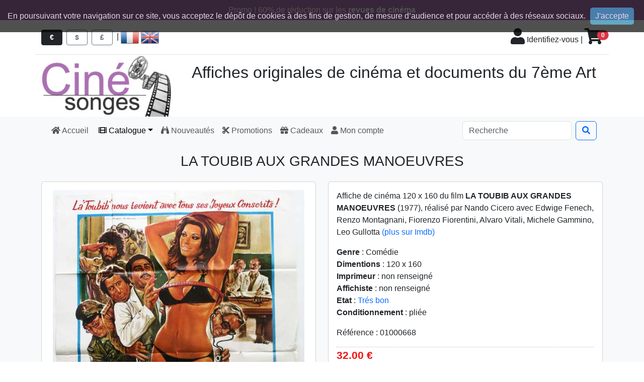

--- FILE ---
content_type: text/html; charset=UTF-8
request_url: https://www.cine-songes.com/fr/article/01000668/la-toubib-aux-grandes-manoeuvres/
body_size: 7044
content:
<!doctype html><html lang="fr"><head><meta charset="utf-8" /><meta name="description" content="Affiche de cin&eacute;ma 120 x 160 du film LA TOUBIB AUX GRANDES MANOEUVRES (1977), r&eacute;alis&eacute; par Nando Cicero avec Edwige Fenech, Renzo Montagnani, Fiorenzo Fiorentini, Alvaro Vitali, Michele Gammino, Leo Gullotta" /><meta name="robots" content="index, follow" /><meta name="keywords" content="affiches 120 x 160, La toubib aux grandes manoeuvres, Nando Cicero, Edwige Fenech, Renzo Montagnani, Fiorenzo Fiorentini, Alvaro Vitali, Michele Gammino, Leo Gullotta" /><meta name="author" content="Fabrice Labrousse" /><meta name="copyright" content="Copyright &copy;2013-2026 Cine-Songes" /><meta name="google-site-verification" content="wpHfkjrRXSVczB4TR1yk9bry1PHq72Aj9Jtuypol4Aw" /><meta name="viewport" content="width=device-width, initial-scale=1" /><meta http-equiv="x-ua-compatible" content="ie=edge" /><meta property="og:site_name" content="Ciné-Songes"><meta property="og:locale" content="fr_FR"><meta property="og:title" content="Affiche de cin&eacute;ma 120 x 160 du film LA TOUBIB AUX GRANDES MANOEUVRES (1977)"><meta property="og:url" content="https://www.cine-songes.com/fr/article/01000668/la-toubib-aux-grandes-manoeuvres/"><meta property="og:description" content="Affiche de cin&eacute;ma 120 x 160 du film LA TOUBIB AUX GRANDES MANOEUVRES (1977), r&eacute;alis&eacute; par Nando Cicero avec Edwige Fenech, Renzo Montagnani, Fiorenzo Fiorentini, Alvaro Vitali, Michele Gammino, Leo Gullotta"><meta property="og:image" content="https://www.cine-songes.com/images/produits/1/thumbs_500/01000668.1.jpg"><meta property="og:type" content="product"><meta property="product:category" content="affiches 120 x 160"><meta property="product:sale_price:amount" content="32"><meta property="product:sale_price:currency" content="EUR"><meta property="product:weight:value" content="210"><meta property="product:weight:units" content="g"><base href="https://www.cine-songes.com/" /><link rel="shortcut icon" type="image/x-icon" href="images/site/commun/site.ico" /><link rel="stylesheet" href="js/datetimepicker-2.5.20/jquery.datetimepicker.min.css" /><link rel="stylesheet" href="fontawesome-free-5.15.4-web/css/all.min.css" /><link rel="stylesheet" href="bootstrap-5.3.8-dist/css/bootstrap.min.css" /><link rel="stylesheet" href="css/universalweb.min.css" /><link rel="stylesheet" href="css/cookieDisclaimer.min.css"><link rel="stylesheet" href="css/styles.min.css" /><link rel="stylesheet" href="css/styles-bootstrap-v4.min.css" /><link rel="canonical" href="https://www.cine-songes.com/fr/article/01000668/la-toubib-aux-grandes-manoeuvres/" /><link rel="top" href="index.php" title="Cine-Songes" /><title>Affiche de cin&eacute;ma 120 x 160 du film LA TOUBIB AUX GRANDES MANOEUVRES (1977)</title></head><body><header><div class="bg-cinesonges text-white text-center p-2">Promo ! 60% de réduction sur les <a class="text-white fw-bold" href="fr/revues/1/">revues de cinéma</a></div><div><div class="container"><div class="row border-bottom"><div class="col-12 col-sm-6 my-md-3"><form style="display: inline-block;" method="POST" action="/fr/article/01000668/la-toubib-aux-grandes-manoeuvres/"><input type="hidden" name="txtChangeMonnaie" value="1"><button type="submit" class="btn btn-sm btn-dark me-2 px-3" data-bs-toggle="tooltip" data-bs-placement="bottom" title="€uro" value="€" /><strong>€</strong></button></form><form style="display: inline-block;" method="POST" action="/fr/article/01000668/la-toubib-aux-grandes-manoeuvres/"><input type="hidden" name="txtChangeMonnaie" value="2"><button type="submit" class="btn btn-sm btn-outline-secondary me-2 px-3" data-bs-toggle="tooltip" data-bs-placement="bottom" title="dollar" value="$" /><strong>$</strong></button></form><form style="display: inline-block;" method="POST" action="/fr/article/01000668/la-toubib-aux-grandes-manoeuvres/"><input type="hidden" name="txtChangeMonnaie" value="3"><button type="submit" class="btn btn-sm btn-outline-secondary me-2 px-3" data-bs-toggle="tooltip" data-bs-placement="bottom" title="pound" value="£" /><strong>£</strong></button></form>|&nbsp;<form id="frmFr" style="display: inline-block;" method="POST" action="/fr/article/01000668/la-toubib-aux-grandes-manoeuvres/"><input type="hidden" name="txtChangeLangue" value="fr"><img onClick="document.getElementById('frmFr').submit();return false;" style="cursor: pointer;" src="images/site/commun/fr.png" alt="Vers les pages en français" data-bs-toggle="tooltip" data-bs-placement="bottom" title="Accéder aux pages françaises" /></form>&nbsp;<form id="frmUk" style="display: inline-block;" method="POST" action="/en/item/01000668/la-soldatessa-alla-visita-militare/"><input type="hidden" name="txtChangeLangue" value="en"><img onClick="document.getElementById('frmUk').submit();return false;" style="cursor: pointer;" src="images/site/commun/uk.png" alt="To english pages" data-bs-toggle="tooltip" data-bs-placement="bottom" title="Access english pages" /></form></div><div class="col-12 col-sm-6 text-end pt-md-3"><a class="link-dark" href="fr/authentification/" data-bs-toggle="tooltip" data-bs-placement="left" title="Pour accéder à votre compte, veuillez vous identifier." rel="nofollow"><span class="fas fa-user fa-2x"></span>&nbsp;Identifiez-vous</a>&nbsp;|&nbsp;<a href class="link-dark" data-bs-toggle="offcanvas" role="button" data-bs-target="#offcanvasRight" aria-controls="offcanvasRight" rel="nofollow"><div class="d-inline position-relative"><span class="fas fa-shopping-cart fa-2x border border-0"></span><span class="position-absolute top-0 start-100 translate-middle badge rounded-pill bg-danger">0</span></div></a></div></div></div></div><div class="bg-white"><div class="container"><div class="row"><div class="col-3 d-none d-lg-block"><img class="img-fluid" src="images/site/commun/logo.jpg" /></div><div class="col-9 d-none d-lg-block"><h2 class="text-center mt-3">Affiches originales de cinéma et documents du 7ème Art</h2></div></div></div></div><div class="bg-light"><div class="container"><nav class="navbar navbar-expand-lg navbar-light bg-light px-0"><div class="container-fluid"><a class="navbar-brand d-lg-none" href="fr/"><span data-bs-toggle="tooltip" data-bs-placement="bottom" title="Affiches originales de cinéma et documents du 7ème Art"><img class="img-fluid" src="images/site/commun/logo-cine-songes-a-plat.png" /></span></a><button class="navbar-toggler navbar-toggler-end" type="button" data-bs-toggle="collapse" data-bs-target="#navbarSupportedContent" aria-controls="navbarSupportedContent" aria-expanded="false" aria-label="Toggle navigation"><span class="fas fa-bars"></span></button><div class="collapse navbar-collapse" id="navbarSupportedContent"><ul class="navbar-nav me-auto"><li class="nav-item"><a class="nav-link" href="fr/"><span class="d-md-none d-xl-inline-block fas fa-home"></span>&nbsp;Accueil&nbsp;</a></li><div class="small-dropdown-divider"></div><li class="nav-item dropdown"><a href="#" class="nav-link dropdown-toggle active" data-bs-toggle="dropdown" id="navbarDropdownAffiches" role="button" aria-haspopup="true" aria-expanded="false"><span class="d-md-none d-xl-inline-block fas fa-film"></span>&nbsp;Catalogue</a><div class="dropdown-menu" aria-labelledby="navbarDropdownCatalogue"><a class="dropdown-item" href="fr/affiches/1/">Toutes les affiches</a><a class="dropdown-item" href="fr/affiches-120x160/1/">Affiches 120 x 160</a><a class="dropdown-item" href="fr/affiches-60x80/1/">Affiches 60 x 80</a><a class="dropdown-item" href="fr/affiches-60x40/1/">Affiches 60 x 40</a><div class="dropdown-divider"></div><a class="dropdown-item" href="fr/photos-exploitation/1/">Photos d'exploitation</a><a class="dropdown-item" href="fr/photos-presse/1/">Photos de presse</a><a class="dropdown-item" href="fr/diapositives/1/">Diapositives</a><div class="dropdown-divider"></div><a class="dropdown-item" href="fr/groupe-autres/1/">Documents</a><a class="dropdown-item" href="fr/dossiers-presse/1/">Dossiers de presse</a><a class="dropdown-item" href="fr/materiel-publicitaire/1/">Matériel publicitaire</a><a class="dropdown-item" href="fr/synopsis/1/">Synopsis</a><a class="dropdown-item" href="fr/manuels-exploitation/1/">Manuels d'exploitation</a><a class="dropdown-item" href="fr/revues/1/">Revues</a><a class="dropdown-item" href="fr/autres-documents/1/">Autre</a></div></li><div class="small-dropdown-divider"></div><li class="nav-item"><a class="nav-link" href="fr/nouveau/1/"><span class="d-md-none d-xl-inline-block fas fa-binoculars"></span>&nbsp;Nouveautés</a></li><div class="small-dropdown-divider"></div><li class="nav-item"><a class="nav-link" href="fr/promotions/1/"><span class="d-md-none d-xl-inline-block fas fa-cut"></span>&nbsp;Promotions</a></li><div class="small-dropdown-divider"></div><li class="nav-item"><a class="nav-link" href="fr/cheques-cadeaux/1/"><span class="d-md-none d-xl-inline-block fas fa-gift"></span>&nbsp;Cadeaux</a></li><div class="small-dropdown-divider"></div><li class="nav-item"><a class="nav-link" href="fr/authentification/" rel="nofollow"><span class="d-md-none d-xl-inline-block fas fa-user"></span>&nbsp;Mon compte</a></li><div class="small-dropdown-divider"></div></ul><form class="d-flex" role="search" method="post" action="fr/recherche/1/"><input type="search" name="txtSearch" maxlength=50 class="form-control me-2" placeholder="Recherche" aria-label="Search" data-bs-toggle="tooltip" title="Entrez un titre, un mot, un réalisateur, un acteur, un genre, une année, bref ce que vous cherchez !"><span class="input-group-btn"><button class="btn btn-outline-primary" type="submit"><span class="fas fa-search"></span></button></span></form></div></div></nav></div></div></header><div class="bg-light py-3"><div class="container"><section><div class="row"><div class="col"><article><div class="modal fade" id="etatModal" tabindex="-1" role="dialog" aria-labelledby="exampleModalLabel" aria-hidden="true"><div class="modal-dialog modal-lg" role="document"><div class="modal-content"><div class="modal-header"><h5 class="modal-title" id="exampleModalLabel">Etat des documents</h5><button type="button" class="btn-close" data-bs-dismiss="modal" aria-label="Fermer"></button></div><div class="modal-body"><table id="guide" class="table"><tbody><td class="fw-bold">Neuf</td><td class="desc">L'affiche, la photo, le document n'a jamais été exposé en salles. Pas de traces de punaises. Excellent état de conservation pour les objets les plus anciens.</td></tr><tr><td class="fw-bold">Comme neuf</td><td class="desc">L'affiche, la photo, le document peut avoir été utilisé en salles mais son état de conservation reste excellent. L'objet peut présenter de petits trous de punaises sans manque.</td></tr><tr><td class="fw-bold">Excellent</td><td class="desc">L'affiche, la photo, le document peut présenter des trous de punaises un peu plus marqués sans manques, des petites marques de scotch, des coins pliés et de très légères déchirures dans les pliures.</td></tr><tr><td class="fw-bold">Très bon</td><td class="desc">L'affiche, la photo, le document peut présenter de petites déchirures sur les bords, des trous de punaises avec de très petits manques, de légers scotchs ou traces de scotch qui n'altèrent pas le visuel, des pliures légèrement prononcées.</td></tr><tr><td class="fw-bold">Correct</td><td class="desc">L'affiche, la photo, le document peut présenter des déchirures plus prononcées ou de  petits manques qui n'affectent pas le visuel. L’objet peut présenter des pliures plus marquées, des scotchs ou des traces de scotch.</td></tr><tr><td class="fw-bold">Médiocre</td><td class="desc">L'affiche, la photo, le document est en mauvais état. L’objet présente des déchirures et des manques importants, ou des tâches difficilement récupérables.</td></tr></tbody></table></div><div class="modal-footer"><button type="button" class="btn btn-secondary" data-bs-dismiss="modal">Fermer</button></div></div></div></div><h3 class="text-center mb-4">LA TOUBIB AUX GRANDES MANOEUVRES</h3><div class="row"><div class="col-sm-6"><div class="card"><div class="card-body text-center"><a class="fancybox" href="images/produits/1/thumbs_500/01000668.1.jpg" data-fancybox-group="gallery" title="Affiche de cin&eacute;ma 120 x 160 du film LA TOUBIB AUX GRANDES MANOEUVRES (1977)"><img data-bs-toggle="tooltip" class="img-fluid" src="images/produits/1/thumbs_500/01000668.1.jpg" alt="Affiche de cin&eacute;ma 120 x 160 du film LA TOUBIB AUX GRANDES MANOEUVRES (1977)" title="Cliquez pour agrandir" /></a></div></div></div><div class="col-sm-6"><div class="card"><div class="card-body"><p class="card-text">Affiche de cinéma 120 x 160 du film <strong>LA TOUBIB AUX GRANDES MANOEUVRES</strong> (1977), réalisé par Nando Cicero avec Edwige Fenech, Renzo Montagnani, Fiorenzo Fiorentini, Alvaro Vitali, Michele Gammino, Leo Gullotta <a href="http://www.imdb.com/title/tt0076735/" target="_blank">(plus sur Imdb)</a></p><p class="card-text"></p><p class="card-text"><strong>Genre</strong> : Comédie<br /><strong>Dimentions</strong> : 120 x 160<br /><strong>Imprimeur</strong> : non renseigné<br /><strong>Affichiste</strong> : non renseigné<br /><strong>Etat</strong> : <a href="#" data-bs-toggle="modal" data-bs-target="#etatModal">Trés bon</a><br /><strong>Conditionnement</strong> : pliée<br /></p><p class="card-text">Référence : 01000668</p><div class="bloc-prix-item-liste-produits surligne"><p class="price">32.00&nbsp;€</p></div><p class="card-text"><label class="col-form-label" for="txtQty">Quantité</label>&nbsp;<input class="form-control" id="txtQty" type="text" maxlength="5" value="1" style="display: inline-block; width: 20%;"/><br /><span class="small fst-italic">Quantité disponible : 1</span></p><div class="d-flex flex-row-reverse"><a class="btn btn-primary" rel="nofollow" role="button" href="run-panier/add/01000668/1/" onclick="addCartQty('https://www.cine-songes.com/', '01000668', document.getElementById('txtQty').value);return false;"><span class="fas fa-shopping-cart"></span>&nbsp;Ajouter au panier</a></div></div><div class="card-footer bg-warning text-white text-center">Attention : dernière pièce!</div><div class="a2a_kit a2a_kit_size_32 a2a_default_style a2a_flex_style a2a_color_buttons"><a class="a2a_button_facebook"></a><a class="a2a_button_twitter"></a><a class="a2a_button_linkedin"></a><a class="a2a_button_reddit"></a><a class="a2a_button_mastodon"></a><a class="a2a_button_whatsapp"></a><a class="a2a_dd"></a></div></div></div></div></article></div></div></section></div></div><div class="offcanvas offcanvas-end" data-bs-scroll="true" tabindex="-1" id="offcanvasRight" aria-labelledby="offcanvasRightLabel"><div class="offcanvas-header"><h4 class="offcanvas-title"><span role="button" class="fas fa-shopping-cart" data-bs-dismiss="offcanvas"></span>&nbsp;Votre panier</h4><button type="button" class="btn-close" data-bs-dismiss="offcanvas" aria-label="Close"></button></div><div class="offcanvas-body"><p><small>Pour faciliter vos achats, votre panier sera conservé jusqu'au 22 janvier 2026</small)></p><dl id="bloc-panier-aside"><dt class="dernier"><span class="libelle">Aucun produit</span></dt><div id="ajax_panier_frais_port"><dt><span class="libelle">Sous-Total</span><span class="price">0.00&nbsp;€</span></dt><dt><span class="libelle">Frais de port</span><span id="loader_panier_frais_port" style="display: none;"><img src="images/site/commun/ajax-loader.gif" alt="loading" /></span><span class="price">0.00&nbsp;€</span></dt><dt><span class="libelle">Total</span><span class="price">0.00&nbsp;€</span></dt></div></dl><div class="d-flex flex-row-reverse mb-5"><a href="fr/commande/1/" class="btn btn-primary mt-5" role="button"><span class="fas fa-shopping-cart"></span>&nbsp;Commander</a></div><hr><div class="card-text text-center"><img class="img-fluid" src="images/site/commun/cc-badges-ppmcvdam.png" alt="Credit Card Badges"><br /></div></div></div><div class="py-5" style="background-color:#eeeeee"><div class="container py-5" style="margin-top:1rem"><section><div class="row col"><div class="text-center"><img src="images/site/commun//meli-melo.png" class="img-fluid"/></div><h1 class="text-danger text-center mb-5">Frais de port à destination de la France Métropolitaine<br />offerts à partir de 100 €uros d'achat</h1><div class="text-justify lead"><p>Bienvenue ! Le cinéma est une passion. Collectionner les documents promotionnels de films permet à l’amateur de prolonger les plaisirs du 7ème art. D’autant que de nombreuses affiches sont de véritables œuvres d’art, parfois signées par des publicistes ou des dessinateurs de renom. Une affiche, un jeu de photos constituent également un cadeau original qui fera certainement <a href="fr/cheques-cadeaux/1/">plaisir à vos proches</a>. Pensez à faire des heureux !</p><p>Ciné Songes met à votre disposition son catalogue de plus de <strong>10.000 articles</strong>, couvrant une grande partie de l'histoire du cinéma, que ce soit des affiches de cinéma, des photos et des documents d’exploitation, des dossiers de presse et autres objets en relation avec le cinéma.</p><p>Toutes nos affiches, photos, dossiers de presse sont des documents originaux. <strong>Nous ne vendons aucune reproduction</strong>. Sauf cas particulier, tous nos documents sont des documents français conçus pour le territoire français. <a href="fr/promotions/1/">Venez découvrir nos promotions</a> !</p></div></div></section></div></div><footer><div class="cs-footer bg-cinesonges py-5"><div class="container"><div class="row bg-cinesonges text-white"><div class="col-12 col-sm-6 col-lg-3"><h2 class="text-black">Catégories</h2><ul><li><a href="fr/affiches-120x160/1/">Affiches 120 x 160</a></li><li><a href="fr/affiches-60x80/1/">Affiches 60 x 80</a></li><li><a href="fr/affiches-60x40/1/">Affiches 60 x 40</a></li><li><a href="fr/photos-exploitation/1/">Photos d'exploitation</a></li><li><a href="fr/photos-presse/1/">Photos de presse</a></li><li><a href="fr/diapositives/1/">Diapositives</a></li><li><a href="fr/dossiers-presse/1/">Dossiers de presse</a></li><li><a href="fr/materiel-publicitaire/1/">Matériel publicitaire</a></li><li><a href="fr/synopsis/1/">Synopsis</a></li><li><a href="fr/manuels-exploitation/1/">Manuels d'exploitation</a></li><li><a href="fr/autres-documents/1/">Autres documents</a></li><li><a href="fr/revues/1/">Revues</a></li><li><a href="fr/cheques-cadeaux/1/">Chèques-cadeaux</a></li></ul></div><div class="col-12 col-sm-6 col-lg-3"><h2 class="text-black">Information</h2><ul><li><a href="fr/promotions/1/">Promotions</a></li><li><a href="fr/nouveau/1/">Nouveaux produits</a></li><li><a href="fr/guide/">A propos / guide d'achat</a></li><li><a href="fr/livraisons/" rel="nofollow">Livraisons</a></li><li><a href="fr/mentions-legales/" rel="nofollow">Mentions légales</a></li><li><a href="fr/conditions-generales-de-vente/" rel="nofollow">Conditions générales de vente</a></li></ul><img class="img-fluid text-white" src="images/site/commun/responsive_design.png" title="Accédez au site depuis tous vos écrans !" data-bs-toggle="tooltip"/></div><div class="col-12 col-sm-6 col-lg-3"><h2 class="text-black">Mon compte</h2><ul><li><a href="fr/mon-compte/" rel="nofollow">Mon compte</a></li><li><a href="fr/commandes/" rel="nofollow">Mes commandes</a></li><li><a href="fr/avoirs/" rel="nofollow">Mes avoirs</a></li><li><a href="fr/adresses/" rel="nofollow">Mes adresses</a></li><li><a href="fr/modifie-compte/" rel="nofollow">Mes informations personnelles</a></li></ul><h2 class="text-black">Suivez-nous</h2><ul><li class="d-inline me-2"><a data-bs-toggle="tooltip" data-bs-placement="right" href="https://www.facebook.com/cinesonges" target="_blank" title="Suivez-nous sur Facebook" alt="logo facebook"><span class="fab fa-facebook-square fa-3x"></span></a></li><li class="d-inline me-2"><a data-bs-toggle="tooltip" data-bs-placement="right" href="https://www.instagram.com/cinesonges/" target="_blank" title="Suivez-nous sur Instagram" alt="logo instagram"><span class="fab fa-instagram-square fa-3x"></span></a></li><li class="d-inline me-2"><a data-bs-toggle="tooltip" data-bs-placement="right" href="fr/contactez-nous/" target="_blank" title="Contactez-nous" alt="logo facebook"><span class="fas fa-envelope-square fa-3x"></span></a></li></ul></div><div class="col-12 col-sm-6 col-lg-3"><h2 class="text-black">Nos partenaires</h2><ul><li><a href="fr/liens/">Nos partenaires</a></li></ul></div></div></div></div><div class="bg-cinesonges"><div class="container"><div class="row"><div class="col-12"><div class="container"><div class="row"><div class="col-12"><p class="lead text-white text-center mb-0">Copyright &copy;2013-2026 Cine-Songes - V4.10.0</p></div></div></div></div></div></div></div></footer><script src="js/jquery-3.5.1.min.js"></script><script src="bootstrap-5.3.8-dist/js/bootstrap.bundle.min.js"></script><script>$(document).ready(function () {$('body').cookieDisclaimer({layout: "bar",position: "top",style: "dark",title: "Cookies",text: "En poursuivant votre navigation sur ce site, vous acceptez le dépôt de cookies à des fins de gestion, de mesure d’audience et pour accéder à des réseaux sociaux.",cssPosition: "fixed",onAccepted: "",acceptBtn: {		text: "J'accepte",		cssClass: "cdbtn cookie",		cssId: "cookieAcceptBtn",		onAfter: ""},policyBtn: {		active: false,		text: "Read More",		link: "#",		linkTarget: "_blank",		cssClass: "cdbtn privacy",		cssId: "policyPageBtn"},cookie: {		name: "cookieDisclaimer",		val: "confirmed",		path: "/",		expire: 365}});});</script><script type="text/javascript" src="js/jquery-cookie/jquery.cookie.js"></script><script type="text/javascript" src="js/jquery.cookieDisclaimer.min.js"></script><script type="text/javascript" src="js/scripts.min.js"></script><script type="text/javascript" src="js/universalform.min.js"></script><script>var tooltipTriggerList = [].slice.call(document.querySelectorAll('[data-bs-toggle="tooltip"]'));var tooltipList = tooltipTriggerList.map(function (tooltipTriggerEl) {return new bootstrap.Tooltip(tooltipTriggerEl, {delay: {"show": 800, "hide": 100}	});});</script><script type="text/javascript" src="js/jquery.mousewheel-3.0.6.pack.js"></script>
<script type="text/javascript" src="fancybox/jquery.fancybox.js?v=2.1.5"></script>
<link rel="stylesheet" type="text/css" href="fancybox/jquery.fancybox.css?v=2.1.5" media="screen" />
<script type="text/javascript">
	$(document).ready(function() {
		$('.fancybox').fancybox();
	});
</script>
<style type="text/css">
	.fancybox-custom .fancybox-skin {
		box-shadow: 0 0 50px #222;
	}
</style>
<script type="application/ld+json">
{
  "@context": "https://schema.org",
  "@type": "Product",
  "description": "Affiche de cin&eacute;ma 120 x 160 du film LA TOUBIB AUX GRANDES MANOEUVRES (1977), r&eacute;alis&eacute; par Nando Cicero avec Edwige Fenech, Renzo Montagnani, Fiorenzo Fiorentini, Alvaro Vitali, Michele Gammino, Leo Gullotta",
  "name": "Affiche de cin&eacute;ma 120 x 160 du film LA TOUBIB AUX GRANDES MANOEUVRES (1977)",
  "image": "https://www.cine-songes.com/images/produits/1/thumbs_500/01000668.1.jpg",
  "identifier_exists": "no",
  "gtin": "",
  "mpn": "",
  "offers": {
    "@type": "Offer",
    "availability": "https://schema.org/InStock",
    "itemCondition": "https://schema.org/UsedCondition", 
    "price": "32",
    "priceCurrency": "EUR", 
    "shippingDetails": [
    {
      "@type": "OfferShippingDetails",
      "shippingDestination": {
        "@type": "DefinedRegion",
        "addressCountry": "FR"
      },
      "shippingRate": {
        "@type": "MonetaryAmount",
        "value": "8.00",
        "currency": "EUR"
      },
      "deliveryTime": {
        "@type": "ShippingDeliveryTime",
        "handlingTime": {
          "@type": "QuantitativeValue",
          "minValue": 0,
          "maxValue": 1,
          "unitCode": "d"
        },
        "transitTime": {
          "@type": "QuantitativeValue",
          "minValue": 3,
          "maxValue": 10,
          "unitCode": "d"
        }
      },
      "shippingOrigin": {
        "@type": "DefinedRegion",
        "addressCountry": "FR"
      }
    },
    {
      "@type": "OfferShippingDetails",
      "shippingDestination": {
        "@type": "DefinedRegion",
        "addressCountry": "FR"
      },
      "shippingRate": {
        "@type": "MonetaryAmount",
        "value": "0.00",
        "currency": "EUR"
      },
      "eligibleTransactionVolume": {
        "@type": "PriceSpecification",
        "minPrice": "100.00",
        "priceCurrency": "EUR"
      },
      "deliveryTime": {
        "@type": "ShippingDeliveryTime",
        "handlingTime": {
          "@type": "QuantitativeValue",
          "minValue": 0,
          "maxValue": 1,
          "unitCode": "d"
        },
        "transitTime": {
          "@type": "QuantitativeValue",
          "minValue": 3,
          "maxValue": 10,
          "unitCode": "d"
        }
      },
      "shippingOrigin": {
        "@type": "DefinedRegion",
        "addressCountry": "FR"
      }
    },
    {
      "@type": "OfferShippingDetails",
      "shippingDestination": {
        "@type": "DefinedRegion",
        "addressCountry": "US"
      },
      "shippingRate": {
        "@type": "MonetaryAmount",
        "value": "16.00",
        "currency": "USD"
      },
      "deliveryTime": {
        "@type": "ShippingDeliveryTime",
        "handlingTime": {
          "@type": "QuantitativeValue",
          "minValue": 0,
          "maxValue": 1,
          "unitCode": "d"
        },
        "transitTime": {
          "@type": "QuantitativeValue",
          "minValue": 3,
          "maxValue": 10,
          "unitCode": "d"
        }
      },
      "shippingOrigin": {
        "@type": "DefinedRegion",
        "addressCountry": "FR"
      }
    },
    {
      "@type": "OfferShippingDetails",
      "shippingDestination": {
        "@type": "DefinedRegion",
        "addressCountry": "UK"
      },
      "shippingRate": {
        "@type": "MonetaryAmount",
        "value": "16.00",
        "currency": "GBP"
      },
      "deliveryTime": {
        "@type": "ShippingDeliveryTime",
        "handlingTime": {
          "@type": "QuantitativeValue",
          "minValue": 0,
          "maxValue": 1,
          "unitCode": "d"
        },
        "transitTime": {
          "@type": "QuantitativeValue",
          "minValue": 3,
          "maxValue": 10,
          "unitCode": "d"
        }
      },
      "shippingOrigin": {
        "@type": "DefinedRegion",
        "addressCountry": "FR"
      }
    }
    ]
  },
  "keywords": "affiches 120 x 160, La toubib aux grandes manoeuvres, Nando Cicero, Edwige Fenech, Renzo Montagnani, Fiorenzo Fiorentini, Alvaro Vitali, Michele Gammino, Leo Gullotta",
  "productID": "01000668",
  "url": "https://www.cine-songes.com/fr/article/01000668/la-toubib-aux-grandes-manoeuvres/"
}</script><script async src="https://static.addtoany.com/menu/page.js"></script><!-- Global site tag (gtag.js) - Google Analytics --><script async src="https://www.googletagmanager.com/gtag/js?id=G-8W2FYNK448"></script><script>  window.dataLayer = window.dataLayer || [];  function gtag(){dataLayer.push(arguments);}  gtag('js', new Date());  gtag('config', 'G-8W2FYNK448');</script><script>var sc_project=7672447;var sc_invisible=1;var sc_security="d722ecb8";var scJsHost = (("https:" == document.location.protocol) ? "https://secure." : "http://www.");document.write("<sc"+"ript type='text/javascript' src='" + scJsHost + "statcounter.com/counter/counter.js'></"+"script>");</script><script>
getScreenResolution();
</script>
</body></html>